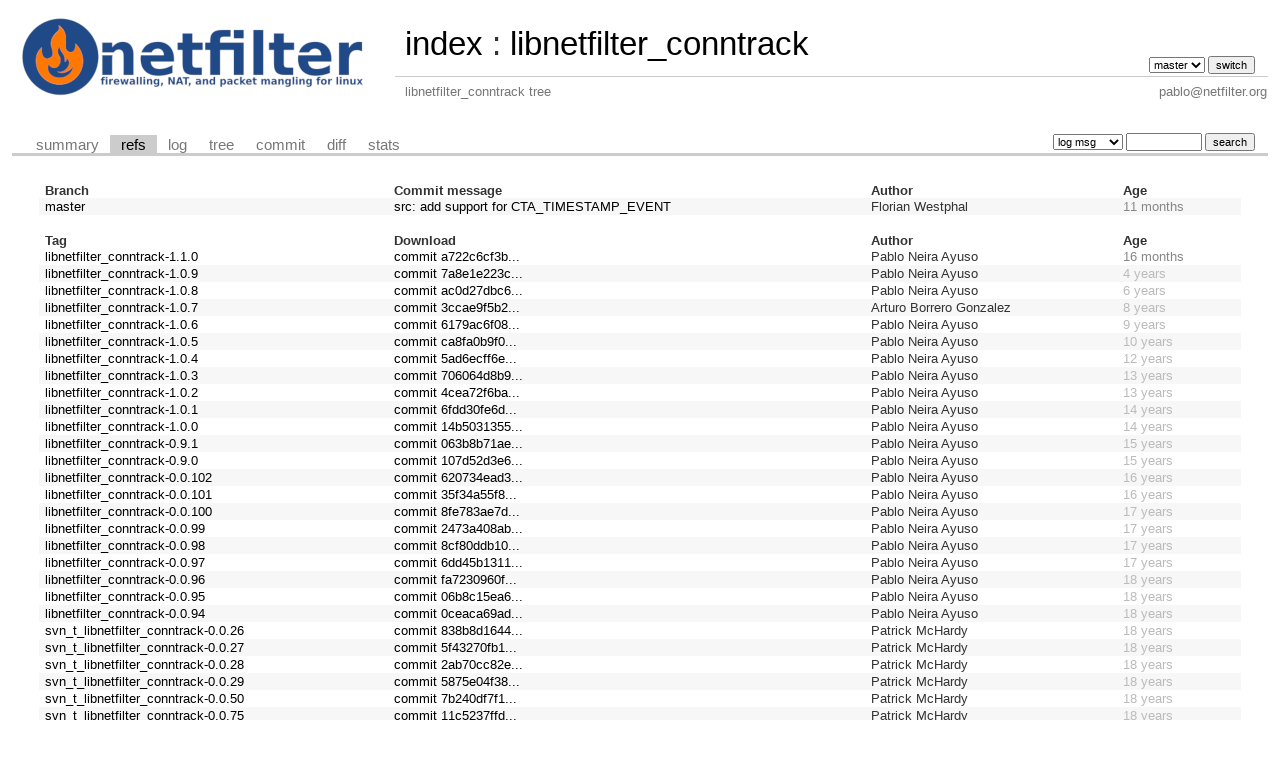

--- FILE ---
content_type: text/html; charset=UTF-8
request_url: https://git.netfilter.org/libnetfilter_conntrack/refs/?h=libnetfilter_conntrack-1.0.1&id=fa7230960f50c68b3f0fa9ff67102ff7ecd72a07
body_size: 2872
content:
<!DOCTYPE html>
<html lang='en'>
<head>
<title>libnetfilter_conntrack - libnetfilter_conntrack tree</title>
<meta name='generator' content='cgit v1.2.3'/>
<meta name='robots' content='index, nofollow'/>
<link rel='stylesheet' type='text/css' href='/cgit.css'/>
<link rel='shortcut icon' href='favicon.ico'/>
<link rel='alternate' title='Atom feed' href='https://git.netfilter.org/libnetfilter_conntrack/atom/?h=libnetfilter_conntrack-1.0.1' type='application/atom+xml'/>
<link rel='vcs-git' href='git://git.netfilter.org/libnetfilter_conntrack' title='libnetfilter_conntrack Git repository'/>
<link rel='vcs-git' href='https://git.netfilter.org/libnetfilter_conntrack' title='libnetfilter_conntrack Git repository'/>
</head>
<body>
<div id='cgit'><table id='header'>
<tr>
<td class='logo' rowspan='2'><a href='/'><img src='/netfilter-logo3.png' alt='cgit logo'/></a></td>
<td class='main'><a href='/'>index</a> : <a title='libnetfilter_conntrack' href='/libnetfilter_conntrack/'>libnetfilter_conntrack</a></td><td class='form'><form method='get'>
<input type='hidden' name='id' value='fa7230960f50c68b3f0fa9ff67102ff7ecd72a07'/><select name='h' onchange='this.form.submit();'>
<option value='master'>master</option>
</select> <input type='submit' value='switch'/></form></td></tr>
<tr><td class='sub'>libnetfilter_conntrack tree</td><td class='sub right'>pablo@netfilter.org</td></tr></table>
<table class='tabs'><tr><td>
<a href='/libnetfilter_conntrack/?h=libnetfilter_conntrack-1.0.1'>summary</a><a class='active' href='/libnetfilter_conntrack/refs/?h=libnetfilter_conntrack-1.0.1&amp;id=fa7230960f50c68b3f0fa9ff67102ff7ecd72a07'>refs</a><a href='/libnetfilter_conntrack/log/?h=libnetfilter_conntrack-1.0.1'>log</a><a href='/libnetfilter_conntrack/tree/?h=libnetfilter_conntrack-1.0.1&amp;id=fa7230960f50c68b3f0fa9ff67102ff7ecd72a07'>tree</a><a href='/libnetfilter_conntrack/commit/?h=libnetfilter_conntrack-1.0.1&amp;id=fa7230960f50c68b3f0fa9ff67102ff7ecd72a07'>commit</a><a href='/libnetfilter_conntrack/diff/?h=libnetfilter_conntrack-1.0.1&amp;id=fa7230960f50c68b3f0fa9ff67102ff7ecd72a07'>diff</a><a href='/libnetfilter_conntrack/stats/?h=libnetfilter_conntrack-1.0.1'>stats</a></td><td class='form'><form class='right' method='get' action='/libnetfilter_conntrack/log/'>
<input type='hidden' name='h' value='libnetfilter_conntrack-1.0.1'/><input type='hidden' name='id' value='fa7230960f50c68b3f0fa9ff67102ff7ecd72a07'/><select name='qt'>
<option value='grep'>log msg</option>
<option value='author'>author</option>
<option value='committer'>committer</option>
<option value='range'>range</option>
</select>
<input class='txt' type='search' size='10' name='q' value=''/>
<input type='submit' value='search'/>
</form>
</td></tr></table>
<div class='content'><table class='list nowrap'><tr class='nohover'><th class='left'>Branch</th><th class='left'>Commit message</th><th class='left'>Author</th><th class='left' colspan='2'>Age</th></tr>
<tr><td><a href='/libnetfilter_conntrack/log/'>master</a></td><td><a href='/libnetfilter_conntrack/commit/'>src: add support for CTA_TIMESTAMP_EVENT</a></td><td>Florian Westphal</td><td colspan='2'><span class='age-months' title='2025-02-07 13:13:30 +0100'>11 months</span></td></tr>
<tr class='nohover'><td colspan='5'>&nbsp;</td></tr><tr class='nohover'><th class='left'>Tag</th><th class='left'>Download</th><th class='left'>Author</th><th class='left' colspan='2'>Age</th></tr>
<tr><td><a href='/libnetfilter_conntrack/tag/?h=libnetfilter_conntrack-1.1.0'>libnetfilter_conntrack-1.1.0</a></td><td><a href='/libnetfilter_conntrack/commit/?h=libnetfilter_conntrack-1.0.1&amp;id=a722c6cf3baebd9ad216daf239fa9a7afc88821d'>commit a722c6cf3b...</a></td><td>Pablo Neira Ayuso</td><td colspan='2'><span class='age-months' title='2024-09-25 12:47:52 +0200'>16 months</span></td></tr>
<tr><td><a href='/libnetfilter_conntrack/tag/?h=libnetfilter_conntrack-1.0.9'>libnetfilter_conntrack-1.0.9</a></td><td><a href='/libnetfilter_conntrack/commit/?h=libnetfilter_conntrack-1.0.1&amp;id=7a8e1e223cdf13720268527c99702ff3d22b40dc'>commit 7a8e1e223c...</a></td><td>Pablo Neira Ayuso</td><td colspan='2'><span class='age-years' title='2022-02-14 11:57:07 +0100'>4 years</span></td></tr>
<tr><td><a href='/libnetfilter_conntrack/tag/?h=libnetfilter_conntrack-1.0.8'>libnetfilter_conntrack-1.0.8</a></td><td><a href='/libnetfilter_conntrack/commit/?h=libnetfilter_conntrack-1.0.1&amp;id=ac0d27dbc669bac0cce3e8ba4ade97a1d192e759'>commit ac0d27dbc6...</a></td><td>Pablo Neira Ayuso</td><td colspan='2'><span class='age-years' title='2020-04-01 18:54:14 +0200'>6 years</span></td></tr>
<tr><td><a href='/libnetfilter_conntrack/tag/?h=libnetfilter_conntrack-1.0.7'>libnetfilter_conntrack-1.0.7</a></td><td><a href='/libnetfilter_conntrack/commit/?h=libnetfilter_conntrack-1.0.1&amp;id=3ccae9f5b2a9564cd63699ba60e54a46bc0d73b6'>commit 3ccae9f5b2...</a></td><td>Arturo Borrero Gonzalez</td><td colspan='2'><span class='age-years' title='2018-05-01 11:31:57 +0200'>8 years</span></td></tr>
<tr><td><a href='/libnetfilter_conntrack/tag/?h=libnetfilter_conntrack-1.0.6'>libnetfilter_conntrack-1.0.6</a></td><td><a href='/libnetfilter_conntrack/commit/?h=libnetfilter_conntrack-1.0.1&amp;id=6179ac6f082eb2a60256504e4f61ac69784c747f'>commit 6179ac6f08...</a></td><td>Pablo Neira Ayuso</td><td colspan='2'><span class='age-years' title='2016-08-22 12:57:56 +0200'>9 years</span></td></tr>
<tr><td><a href='/libnetfilter_conntrack/tag/?h=libnetfilter_conntrack-1.0.5'>libnetfilter_conntrack-1.0.5</a></td><td><a href='/libnetfilter_conntrack/commit/?h=libnetfilter_conntrack-1.0.1&amp;id=ca8fa0b9f03968d5077af162010d670631089b6a'>commit ca8fa0b9f0...</a></td><td>Pablo Neira Ayuso</td><td colspan='2'><span class='age-years' title='2015-09-08 20:02:26 +0200'>10 years</span></td></tr>
<tr><td><a href='/libnetfilter_conntrack/tag/?h=libnetfilter_conntrack-1.0.4'>libnetfilter_conntrack-1.0.4</a></td><td><a href='/libnetfilter_conntrack/commit/?h=libnetfilter_conntrack-1.0.1&amp;id=5ad6ecff6edffd925022372323e42264f61e850d'>commit 5ad6ecff6e...</a></td><td>Pablo Neira Ayuso</td><td colspan='2'><span class='age-years' title='2013-08-06 17:16:33 +0200'>12 years</span></td></tr>
<tr><td><a href='/libnetfilter_conntrack/tag/?h=libnetfilter_conntrack-1.0.3'>libnetfilter_conntrack-1.0.3</a></td><td><a href='/libnetfilter_conntrack/commit/?h=libnetfilter_conntrack-1.0.1&amp;id=706064d8b9423df0d22e9ebba092ec2fb14b38aa'>commit 706064d8b9...</a></td><td>Pablo Neira Ayuso</td><td colspan='2'><span class='age-years' title='2013-03-04 16:00:13 +0100'>13 years</span></td></tr>
<tr><td><a href='/libnetfilter_conntrack/tag/?h=libnetfilter_conntrack-1.0.2'>libnetfilter_conntrack-1.0.2</a></td><td><a href='/libnetfilter_conntrack/commit/?h=libnetfilter_conntrack-1.0.1&amp;id=4cea72f6badb1bfbef7d804edebec053d6769393'>commit 4cea72f6ba...</a></td><td>Pablo Neira Ayuso</td><td colspan='2'><span class='age-years' title='2012-10-08 11:16:08 +0200'>13 years</span></td></tr>
<tr><td><a href='/libnetfilter_conntrack/tag/?h=libnetfilter_conntrack-1.0.1'>libnetfilter_conntrack-1.0.1</a></td><td><a href='/libnetfilter_conntrack/commit/?h=libnetfilter_conntrack-1.0.1&amp;id=6fdd30fe6de1311022ae9e17304dd72f4958bbb8'>commit 6fdd30fe6d...</a></td><td>Pablo Neira Ayuso</td><td colspan='2'><span class='age-years' title='2012-05-18 01:28:05 +0200'>14 years</span></td></tr>
<tr><td><a href='/libnetfilter_conntrack/tag/?h=libnetfilter_conntrack-1.0.0'>libnetfilter_conntrack-1.0.0</a></td><td><a href='/libnetfilter_conntrack/commit/?h=libnetfilter_conntrack-1.0.1&amp;id=14b50313556eb7ad86de21438ae5837624db381f'>commit 14b5031355...</a></td><td>Pablo Neira Ayuso</td><td colspan='2'><span class='age-years' title='2012-01-04 17:35:10 +0100'>14 years</span></td></tr>
<tr><td><a href='/libnetfilter_conntrack/tag/?h=libnetfilter_conntrack-0.9.1'>libnetfilter_conntrack-0.9.1</a></td><td><a href='/libnetfilter_conntrack/commit/?h=libnetfilter_conntrack-1.0.1&amp;id=063b8b71ae05108a15e3805ebd919b02ab8cda03'>commit 063b8b71ae...</a></td><td>Pablo Neira Ayuso</td><td colspan='2'><span class='age-years' title='2011-02-24 19:20:30 +0100'>15 years</span></td></tr>
<tr><td><a href='/libnetfilter_conntrack/tag/?h=libnetfilter_conntrack-0.9.0'>libnetfilter_conntrack-0.9.0</a></td><td><a href='/libnetfilter_conntrack/commit/?h=libnetfilter_conntrack-1.0.1&amp;id=107d52d3e6bf116314321e6ed7acf2a2cd1c6b34'>commit 107d52d3e6...</a></td><td>Pablo Neira Ayuso</td><td colspan='2'><span class='age-years' title='2010-09-08 11:28:34 +0200'>15 years</span></td></tr>
<tr><td><a href='/libnetfilter_conntrack/tag/?h=libnetfilter_conntrack-0.0.102'>libnetfilter_conntrack-0.0.102</a></td><td><a href='/libnetfilter_conntrack/commit/?h=libnetfilter_conntrack-1.0.1&amp;id=620734ead3c7eebb085b22c783e65aff59257b19'>commit 620734ead3...</a></td><td>Pablo Neira Ayuso</td><td colspan='2'><span class='age-years' title='2010-07-15 20:31:43 +0200'>16 years</span></td></tr>
<tr><td><a href='/libnetfilter_conntrack/tag/?h=libnetfilter_conntrack-0.0.101'>libnetfilter_conntrack-0.0.101</a></td><td><a href='/libnetfilter_conntrack/commit/?h=libnetfilter_conntrack-1.0.1&amp;id=35f34a55f8f301100c622923adc8b5d27568cba4'>commit 35f34a55f8...</a></td><td>Pablo Neira Ayuso</td><td colspan='2'><span class='age-years' title='2009-12-23 21:14:52 +0100'>16 years</span></td></tr>
<tr><td><a href='/libnetfilter_conntrack/tag/?h=libnetfilter_conntrack-0.0.100'>libnetfilter_conntrack-0.0.100</a></td><td><a href='/libnetfilter_conntrack/commit/?h=libnetfilter_conntrack-1.0.1&amp;id=8fe783ae7d4dba6366a2850a83941df11f8ae9a2'>commit 8fe783ae7d...</a></td><td>Pablo Neira Ayuso</td><td colspan='2'><span class='age-years' title='2009-07-16 11:55:57 +0200'>17 years</span></td></tr>
<tr><td><a href='/libnetfilter_conntrack/tag/?h=libnetfilter_conntrack-0.0.99'>libnetfilter_conntrack-0.0.99</a></td><td><a href='/libnetfilter_conntrack/commit/?h=libnetfilter_conntrack-1.0.1&amp;id=2473a408abdd79fb4b24c5c56f769791203c0cd8'>commit 2473a408ab...</a></td><td>Pablo Neira Ayuso</td><td colspan='2'><span class='age-years' title='2008-12-14 19:05:10 +0100'>17 years</span></td></tr>
<tr><td><a href='/libnetfilter_conntrack/tag/?h=libnetfilter_conntrack-0.0.98'>libnetfilter_conntrack-0.0.98</a></td><td><a href='/libnetfilter_conntrack/commit/?h=libnetfilter_conntrack-1.0.1&amp;id=8cf80ddb10752ce66e54378c855e70545d06343e'>commit 8cf80ddb10...</a></td><td>Pablo Neira Ayuso</td><td colspan='2'><span class='age-years' title='2008-11-29 12:48:57 +0100'>17 years</span></td></tr>
<tr><td><a href='/libnetfilter_conntrack/tag/?h=libnetfilter_conntrack-0.0.97'>libnetfilter_conntrack-0.0.97</a></td><td><a href='/libnetfilter_conntrack/commit/?h=libnetfilter_conntrack-1.0.1&amp;id=6dd45b13115d77860a8e3b37caa1560cbcfd265c'>commit 6dd45b1311...</a></td><td>Pablo Neira Ayuso</td><td colspan='2'><span class='age-years' title='2008-10-13 14:10:10 +0200'>17 years</span></td></tr>
<tr><td><a href='/libnetfilter_conntrack/tag/?h=libnetfilter_conntrack-0.0.96'>libnetfilter_conntrack-0.0.96</a></td><td><a href='/libnetfilter_conntrack/commit/?h=libnetfilter_conntrack-1.0.1&amp;id=fa7230960f50c68b3f0fa9ff67102ff7ecd72a07'>commit fa7230960f...</a></td><td>Pablo Neira Ayuso</td><td colspan='2'><span class='age-years' title='2008-07-09 16:30:53 +0200'>18 years</span></td></tr>
<tr><td><a href='/libnetfilter_conntrack/tag/?h=libnetfilter_conntrack-0.0.95'>libnetfilter_conntrack-0.0.95</a></td><td><a href='/libnetfilter_conntrack/commit/?h=libnetfilter_conntrack-1.0.1&amp;id=06b8c15ea6ab47ac660199303ea892a6fa60b890'>commit 06b8c15ea6...</a></td><td>Pablo Neira Ayuso</td><td colspan='2'><span class='age-years' title='2008-06-27 15:39:44 +0200'>18 years</span></td></tr>
<tr><td><a href='/libnetfilter_conntrack/tag/?h=libnetfilter_conntrack-0.0.94'>libnetfilter_conntrack-0.0.94</a></td><td><a href='/libnetfilter_conntrack/commit/?h=libnetfilter_conntrack-1.0.1&amp;id=0ceaca69ad2517e156066203111e153084140a18'>commit 0ceaca69ad...</a></td><td>Pablo Neira Ayuso</td><td colspan='2'><span class='age-years' title='2008-05-31 17:42:29 +0200'>18 years</span></td></tr>
<tr><td><a href='/libnetfilter_conntrack/tag/?h=svn_t_libnetfilter_conntrack-0.0.26'>svn_t_libnetfilter_conntrack-0.0.26</a></td><td><a href='/libnetfilter_conntrack/commit/?h=libnetfilter_conntrack-1.0.1&amp;id=838b8d1644e4a31b5e515e9eddf69fb844aeafc2'>commit 838b8d1644...</a></td><td>Patrick McHardy</td><td colspan='2'><span class='age-years' title='2008-05-16 15:18:22 +0200'>18 years</span></td></tr>
<tr><td><a href='/libnetfilter_conntrack/tag/?h=svn_t_libnetfilter_conntrack-0.0.27'>svn_t_libnetfilter_conntrack-0.0.27</a></td><td><a href='/libnetfilter_conntrack/commit/?h=libnetfilter_conntrack-1.0.1&amp;id=5f43270fb11b69b37477827ee9d7581822a6c186'>commit 5f43270fb1...</a></td><td>Patrick McHardy</td><td colspan='2'><span class='age-years' title='2008-05-16 15:18:22 +0200'>18 years</span></td></tr>
<tr><td><a href='/libnetfilter_conntrack/tag/?h=svn_t_libnetfilter_conntrack-0.0.28'>svn_t_libnetfilter_conntrack-0.0.28</a></td><td><a href='/libnetfilter_conntrack/commit/?h=libnetfilter_conntrack-1.0.1&amp;id=2ab70cc82e560a2278354d0eae95b7e1121049a7'>commit 2ab70cc82e...</a></td><td>Patrick McHardy</td><td colspan='2'><span class='age-years' title='2008-05-16 15:18:22 +0200'>18 years</span></td></tr>
<tr><td><a href='/libnetfilter_conntrack/tag/?h=svn_t_libnetfilter_conntrack-0.0.29'>svn_t_libnetfilter_conntrack-0.0.29</a></td><td><a href='/libnetfilter_conntrack/commit/?h=libnetfilter_conntrack-1.0.1&amp;id=5875e04f38e0e5c09e497dc735e287fc6cc626b3'>commit 5875e04f38...</a></td><td>Patrick McHardy</td><td colspan='2'><span class='age-years' title='2008-05-16 15:18:22 +0200'>18 years</span></td></tr>
<tr><td><a href='/libnetfilter_conntrack/tag/?h=svn_t_libnetfilter_conntrack-0.0.50'>svn_t_libnetfilter_conntrack-0.0.50</a></td><td><a href='/libnetfilter_conntrack/commit/?h=libnetfilter_conntrack-1.0.1&amp;id=7b240df7f18dc47e3287ec0d212a88e84fd66ee7'>commit 7b240df7f1...</a></td><td>Patrick McHardy</td><td colspan='2'><span class='age-years' title='2008-05-16 15:18:22 +0200'>18 years</span></td></tr>
<tr><td><a href='/libnetfilter_conntrack/tag/?h=svn_t_libnetfilter_conntrack-0.0.75'>svn_t_libnetfilter_conntrack-0.0.75</a></td><td><a href='/libnetfilter_conntrack/commit/?h=libnetfilter_conntrack-1.0.1&amp;id=11c5237ffd9e3bda5cac4c9156556e9050e6a9c8'>commit 11c5237ffd...</a></td><td>Patrick McHardy</td><td colspan='2'><span class='age-years' title='2008-05-16 15:18:22 +0200'>18 years</span></td></tr>
<tr><td><a href='/libnetfilter_conntrack/tag/?h=svn_t_libnetfilter_conntrack-0.0.80'>svn_t_libnetfilter_conntrack-0.0.80</a></td><td><a href='/libnetfilter_conntrack/commit/?h=libnetfilter_conntrack-1.0.1&amp;id=3a220d89e351738f03842ba608afce9c27e63d45'>commit 3a220d89e3...</a></td><td>Patrick McHardy</td><td colspan='2'><span class='age-years' title='2008-05-16 15:18:22 +0200'>18 years</span></td></tr>
<tr><td><a href='/libnetfilter_conntrack/tag/?h=svn_t_libnetfilter_conntrack-0.0.81'>svn_t_libnetfilter_conntrack-0.0.81</a></td><td><a href='/libnetfilter_conntrack/commit/?h=libnetfilter_conntrack-1.0.1&amp;id=8264f7e91bb196c100e6e13249ce770dab8e9e43'>commit 8264f7e91b...</a></td><td>Patrick McHardy</td><td colspan='2'><span class='age-years' title='2008-05-16 15:18:22 +0200'>18 years</span></td></tr>
<tr><td><a href='/libnetfilter_conntrack/tag/?h=svn_t_libnetfilter_conntrack-0.0.82'>svn_t_libnetfilter_conntrack-0.0.82</a></td><td><a href='/libnetfilter_conntrack/commit/?h=libnetfilter_conntrack-1.0.1&amp;id=59796dd29f54477fd5afa3083b3722b0e390fc23'>commit 59796dd29f...</a></td><td>Patrick McHardy</td><td colspan='2'><span class='age-years' title='2008-05-16 15:18:22 +0200'>18 years</span></td></tr>
<tr><td><a href='/libnetfilter_conntrack/tag/?h=svn_t_libnetfilter_conntrack-0.0.89'>svn_t_libnetfilter_conntrack-0.0.89</a></td><td><a href='/libnetfilter_conntrack/commit/?h=libnetfilter_conntrack-1.0.1&amp;id=ea5ae395bef0188a0f3d85444e9ae7abb611e051'>commit ea5ae395be...</a></td><td>Patrick McHardy</td><td colspan='2'><span class='age-years' title='2008-05-16 15:18:22 +0200'>18 years</span></td></tr>
</table></div> <!-- class=content -->
<div class='footer'>generated by <a href='https://git.zx2c4.com/cgit/about/'>cgit v1.2.3</a> (<a href='https://git-scm.com/'>git 2.25.0</a>) at 2026-01-19 02:41:50 +0000</div>
</div> <!-- id=cgit -->
</body>
</html>
